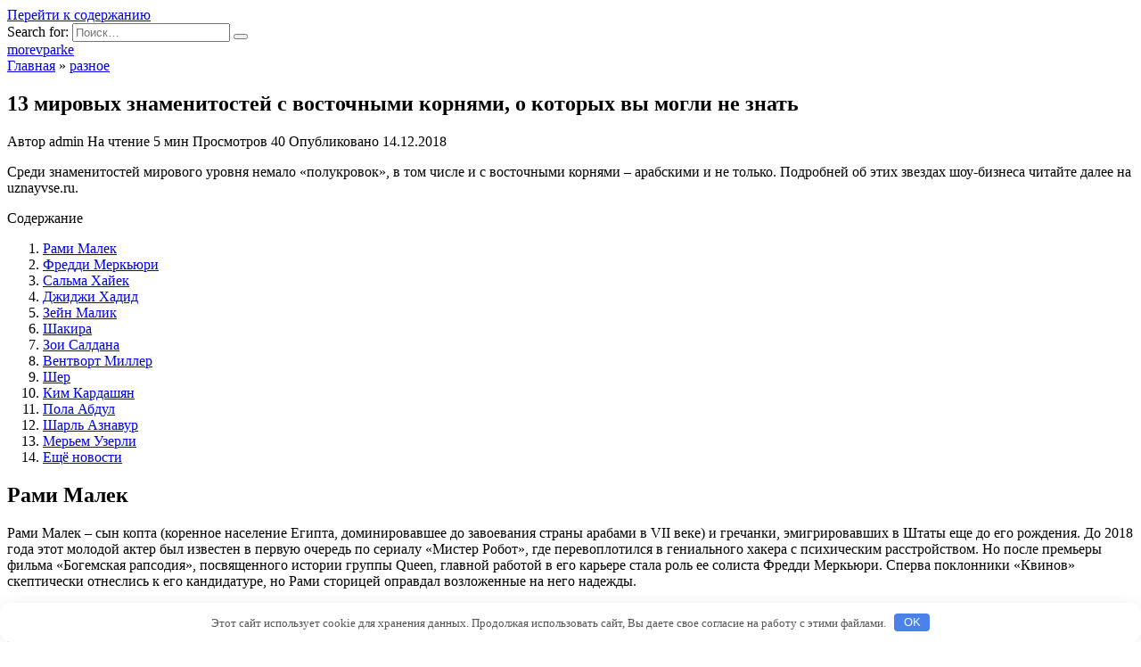

--- FILE ---
content_type: text/html; charset=UTF-8
request_url: http://morevparke.ru/raznoe/13-mirovyh-znamenitostei-s-vostochnymi-korniami-o-kotoryh-vy-mogli-ne-znat/
body_size: 42886
content:
<!doctype html>
<html lang="ru-RU">
<head>
	<meta charset="UTF-8">
	<meta name="viewport" content="width=device-width, initial-scale=1">

	<title>13 мировых знаменитостей с восточными корнями, о которых вы могли не знать | morevparke</title>
		<script type="text/javascript">
			window._wpemojiSettings = {"baseUrl":"https:\/\/s.w.org\/images\/core\/emoji\/72x72\/","ext":".png","source":{"concatemoji":"http:\/\/morevparke.ru\/wp-includes\/js\/wp-emoji-release.min.js?ver=4.5.33"}};
			!function(e,o,t){var a,n,r;function i(e){var t=o.createElement("script");t.src=e,t.type="text/javascript",o.getElementsByTagName("head")[0].appendChild(t)}for(r=Array("simple","flag","unicode8","diversity"),t.supports={everything:!0,everythingExceptFlag:!0},n=0;n<r.length;n++)t.supports[r[n]]=function(e){var t,a,n=o.createElement("canvas"),r=n.getContext&&n.getContext("2d"),i=String.fromCharCode;if(!r||!r.fillText)return!1;switch(r.textBaseline="top",r.font="600 32px Arial",e){case"flag":return r.fillText(i(55356,56806,55356,56826),0,0),3e3<n.toDataURL().length;case"diversity":return r.fillText(i(55356,57221),0,0),a=(t=r.getImageData(16,16,1,1).data)[0]+","+t[1]+","+t[2]+","+t[3],r.fillText(i(55356,57221,55356,57343),0,0),a!=(t=r.getImageData(16,16,1,1).data)[0]+","+t[1]+","+t[2]+","+t[3];case"simple":return r.fillText(i(55357,56835),0,0),0!==r.getImageData(16,16,1,1).data[0];case"unicode8":return r.fillText(i(55356,57135),0,0),0!==r.getImageData(16,16,1,1).data[0]}return!1}(r[n]),t.supports.everything=t.supports.everything&&t.supports[r[n]],"flag"!==r[n]&&(t.supports.everythingExceptFlag=t.supports.everythingExceptFlag&&t.supports[r[n]]);t.supports.everythingExceptFlag=t.supports.everythingExceptFlag&&!t.supports.flag,t.DOMReady=!1,t.readyCallback=function(){t.DOMReady=!0},t.supports.everything||(a=function(){t.readyCallback()},o.addEventListener?(o.addEventListener("DOMContentLoaded",a,!1),e.addEventListener("load",a,!1)):(e.attachEvent("onload",a),o.attachEvent("onreadystatechange",function(){"complete"===o.readyState&&t.readyCallback()})),(a=t.source||{}).concatemoji?i(a.concatemoji):a.wpemoji&&a.twemoji&&(i(a.twemoji),i(a.wpemoji)))}(window,document,window._wpemojiSettings);
		</script>
		<style type="text/css">
img.wp-smiley,
img.emoji {
	display: inline !important;
	border: none !important;
	box-shadow: none !important;
	height: 1em !important;
	width: 1em !important;
	margin: 0 .07em !important;
	vertical-align: -0.1em !important;
	background: none !important;
	padding: 0 !important;
}
</style>
<link rel='stylesheet' id='google-fonts-css'  href='https://fonts.googleapis.com/css?family=Montserrat%3A400%2C400i%2C700&#038;subset=cyrillic&#038;display=swap&#038;ver=4.5.33'  media='all' />
<link rel='stylesheet' id='reboot-style-css'  href='http://morevparke.ru/wp-content/themes/reboot/assets/css/style.min.css?ver=1.5.1'  media='all' />
<script  src='http://morevparke.ru/wp-includes/js/jquery/jquery.js?ver=1.12.4'></script>
<script  src='http://morevparke.ru/wp-includes/js/jquery/jquery-migrate.min.js?ver=1.4.1'></script>
<link rel='https://api.w.org/' href='http://morevparke.ru/wp-json/' />
<link rel="EditURI" type="application/rsd+xml" title="RSD" href="http://morevparke.ru/xmlrpc.php?rsd" />
<link rel="wlwmanifest" type="application/wlwmanifest+xml" href="http://morevparke.ru/wp-includes/wlwmanifest.xml" /> 
<link rel='prev' title='Еда в ресторанах оказалась калорийнее фастфуда' href='http://morevparke.ru/modnyj-ugolok/eda-v-restoranah-okazalas-kaloriinee-fastfyda/' />
<link rel='next' title='Forbes признал Кендалл Дженнер самой богатой моделью 2018 года' href='http://morevparke.ru/novosti/forbes-priznal-kendall-djenner-samoi-bogatoi-modelu-2018-goda/' />
<meta name="generator" content="WordPress 4.5.33" />
<link rel="canonical" href="http://morevparke.ru/raznoe/13-mirovyh-znamenitostei-s-vostochnymi-korniami-o-kotoryh-vy-mogli-ne-znat/" />
<link rel='shortlink' href='http://morevparke.ru/?p=8255' />
<link rel="alternate" type="application/json+oembed" href="http://morevparke.ru/wp-json/oembed/1.0/embed?url=http%3A%2F%2Fmorevparke.ru%2Fraznoe%2F13-mirovyh-znamenitostei-s-vostochnymi-korniami-o-kotoryh-vy-mogli-ne-znat%2F" />
<link rel="alternate" type="text/xml+oembed" href="http://morevparke.ru/wp-json/oembed/1.0/embed?url=http%3A%2F%2Fmorevparke.ru%2Fraznoe%2F13-mirovyh-znamenitostei-s-vostochnymi-korniami-o-kotoryh-vy-mogli-ne-znat%2F&#038;format=xml" />

<!-- platinum seo pack 1.3.8 -->
<meta name="robots" content="index,follow,noodp,noydir" />
<meta name="description" content="Среди знаменитостей мирового уровня немало «полукровок», в том числе и с восточными" />
<link rel="canonical" href="http://morevparke.ru/raznoe/13-mirovyh-znamenitostei-s-vostochnymi-korniami-o-kotoryh-vy-mogli-ne-znat/" />
<!-- /platinum one seo pack -->
<script type="text/javascript">
	window._wp_rp_static_base_url = 'https://wprp.sovrn.com/static/';
	window._wp_rp_wp_ajax_url = "http://morevparke.ru/wp-admin/admin-ajax.php";
	window._wp_rp_plugin_version = '3.6.4';
	window._wp_rp_post_id = '8255';
	window._wp_rp_num_rel_posts = '8';
	window._wp_rp_thumbnails = false;
	window._wp_rp_post_title = '13+%D0%BC%D0%B8%D1%80%D0%BE%D0%B2%D1%8B%D1%85+%D0%B7%D0%BD%D0%B0%D0%BC%D0%B5%D0%BD%D0%B8%D1%82%D0%BE%D1%81%D1%82%D0%B5%D0%B9+%D1%81+%D0%B2%D0%BE%D1%81%D1%82%D0%BE%D1%87%D0%BD%D1%8B%D0%BC%D0%B8+%D0%BA%D0%BE%D1%80%D0%BD%D1%8F%D0%BC%D0%B8%2C+%D0%BE+%D0%BA%D0%BE%D1%82%D0%BE%D1%80%D1%8B%D1%85+%D0%B2%D1%8B+%D0%BC%D0%BE%D0%B3%D0%BB%D0%B8+%D0%BD%D0%B5+%D0%B7%D0%BD%D0%B0%D1%82%D1%8C';
	window._wp_rp_post_tags = ['%3F%3F%3F%3F%3F%3F', 'queen', 'h2', 'vii', '13'];
	window._wp_rp_promoted_content = true;
</script>
<link rel="preload" href="http://morevparke.ru/wp-content/themes/reboot/assets/fonts/wpshop-core.ttf" as="font" crossorigin><link rel="icon" href="http://morevparke.ru/wp-content/uploads/2018/09/cropped-fg1-32x32.jpg" sizes="32x32" />
<link rel="icon" href="http://morevparke.ru/wp-content/uploads/2018/09/cropped-fg1-192x192.jpg" sizes="192x192" />
<link rel="apple-touch-icon-precomposed" href="http://morevparke.ru/wp-content/uploads/2018/09/cropped-fg1-180x180.jpg" />
<meta name="msapplication-TileImage" content="http://morevparke.ru/wp-content/uploads/2018/09/cropped-fg1-270x270.jpg" />
<style>.clearfy-cookie { position:fixed; left:0; right:0; bottom:0; padding:12px; color:#555555; background:#ffffff; box-shadow:0 3px 20px -5px rgba(41, 44, 56, 0.2); z-index:9999; font-size: 13px; border-radius: 12px; transition: .3s; }.clearfy-cookie--left { left: 20px; bottom: 20px; right: auto; max-width: 400px; margin-right: 20px; }.clearfy-cookie--right { left: auto; bottom: 20px; right: 20px; max-width: 400px; margin-left: 20px; }.clearfy-cookie.clearfy-cookie-hide { transform: translateY(150%) translateZ(0); opacity: 0; }.clearfy-cookie-container { max-width:1170px; margin:0 auto; text-align:center; }.clearfy-cookie-accept { background:#4b81e8; color:#fff; border:0; padding:.2em .8em; margin: 0 0 0 .5em; font-size: 13px; border-radius: 4px; cursor: pointer; }.clearfy-cookie-accept:hover,.clearfy-cookie-accept:focus { opacity: .9; }</style>    </head>

<body class="single single-post postid-8255 single-format-standard sidebar-right">



<div id="page" class="site">
    <a class="skip-link screen-reader-text" href="#content"><!--noindex-->Перейти к содержанию<!--/noindex--></a>

    <div class="search-screen-overlay js-search-screen-overlay"></div>
    <div class="search-screen js-search-screen">
        
<form role="search" method="get" class="search-form" action="http://morevparke.ru/">
    <label>
        <span class="screen-reader-text"><!--noindex-->Search for:<!--/noindex--></span>
        <input type="search" class="search-field" placeholder="Поиск…" value="" name="s">
    </label>
    <button type="submit" class="search-submit"></button>
</form>    </div>

    

<header id="masthead" class="site-header full" itemscope itemtype="http://schema.org/WPHeader">
    <div class="site-header-inner fixed">

        <div class="humburger js-humburger"><span></span><span></span><span></span></div>

        
<div class="site-branding">

    <div class="site-branding__body"><div class="site-title"><a href="http://morevparke.ru/">morevparke</a></div></div></div><!-- .site-branding -->                <div class="header-search">
                    <span class="search-icon js-search-icon"></span>
                </div>
            
    </div>
</header><!-- #masthead -->



    
    <nav id="site-navigation" class="main-navigation fixed" style="display: none;">
        <div class="main-navigation-inner full">
            <ul id="header_menu"></ul>
        </div>
    </nav>
    <div class="container header-separator"></div>


    <div class="mobile-menu-placeholder js-mobile-menu-placeholder"></div>
    
	
    <div id="content" class="site-content fixed">

        
        <div class="site-content-inner">
    
        
        <div id="primary" class="content-area" itemscope itemtype="http://schema.org/Article">
            <main id="main" class="site-main article-card">

                
<article id="post-8255" class="article-post post-8255 post type-post status-publish format-standard  category-raznoe">

    
        <div class="breadcrumb" itemscope itemtype="http://schema.org/BreadcrumbList"><span class="breadcrumb-item" itemprop="itemListElement" itemscope itemtype="http://schema.org/ListItem"><a href="http://morevparke.ru/" itemprop="item"><span itemprop="name">Главная</span></a><meta itemprop="position" content="0"></span> <span class="breadcrumb-separator">»</span> <span class="breadcrumb-item" itemprop="itemListElement" itemscope itemtype="http://schema.org/ListItem"><a href="http://morevparke.ru/raznoe/" itemprop="item"><span itemprop="name">разное</span></a><meta itemprop="position" content="1"></span></div>
                                <h1 class="entry-title" itemprop="headline">13 мировых знаменитостей с восточными корнями, о которых вы могли не знать</h1>
                    
        
        
    
            <div class="entry-meta">
            <span class="entry-author"><span class="entry-label">Автор</span> <span itemprop="author">admin</span></span>            <span class="entry-time"><span class="entry-label">На чтение</span> 5 мин</span>            <span class="entry-views"><span class="entry-label">Просмотров</span> <span class="js-views-count" data-post_id="8255">40</span></span>                        <span class="entry-date"><span class="entry-label">Опубликовано</span> <time itemprop="datePublished" datetime="2018-12-14">14.12.2018</time></span>
                    </div>
    
    
    <div class="entry-content" itemprop="articleBody">
        <p>Среди знаменитостей мирового уровня немало «полукровок», в том числе и с восточными корнями – арабскими и не только. Подробней об этих звездах шоу-бизнеса читайте далее на uznayvse.ru.</p>
<div class="table-of-contents open"><div class="table-of-contents__header"><span class="table-of-contents__hide js-table-of-contents-hide">Содержание</span></div><ol class="table-of-contents__list js-table-of-contents-list">
<li class="level-1"><a href="#rami-malek">Рами Малек</a></li><li class="level-1"><a href="#freddi-merkyuri">Фредди Меркьюри</a></li><li class="level-1"><a href="#salma-hayek">Сальма Хайек</a></li><li class="level-1"><a href="#dzhidzhi-hadid">Джиджи Хадид</a></li><li class="level-1"><a href="#zeyn-malik">Зейн Малик</a></li><li class="level-1"><a href="#shakira">Шакира</a></li><li class="level-1"><a href="#zoi-saldana">Зои Салдана</a></li><li class="level-1"><a href="#ventvort-miller">Вентворт Миллер</a></li><li class="level-1"><a href="#sher">Шер</a></li><li class="level-1"><a href="#kim-kardashyan">Ким Кардашян</a></li><li class="level-1"><a href="#pola-abdul">Пола Абдул</a></li><li class="level-1"><a href="#sharl-aznavur">Шарль Азнавур</a></li><li class="level-1"><a href="#merem-uzerli">Мерьем Узерли</a></li><li class="level-2"><a href="#eschyo-novosti">Ещё новости</a></li></ol></div><h2 id="rami-malek">Рами Малек</h2>
<p>Рами Малек – сын копта (коренное население Египта, доминировавшее до завоевания <span id="more-8255"></span>страны арабами в VII веке) и гречанки, эмигрировавших в Штаты еще до его рождения. До 2018 года этот молодой актер был известен в первую очередь по сериалу «Мистер Робот», где перевоплотился в гениального хакера с психическим расстройством. Но после премьеры фильма «Богемская рапсодия», посвященного истории группы Queen, главной работой в его карьере стала роль ее солиста Фредди Меркьюри. Сперва поклонники «Квинов» скептически отнеслись к его кандидатуре, но Рами сторицей оправдал возложенные на него надежды. </p>
<p><img class="alignleft" src="http://uznayvse.ru/images/content/2018/12/uzn_15446987857.jpg" /></p>
<p>Рами Малек </p>
<h2 id="freddi-merkyuri">Фредди Меркьюри</h2>
<p>Раз уж речь зашла о байопике группы Queen, нельзя не упомянуть и самого Фредди Меркьюри. Настоящее имя певца – Фаррух Булсара, его родители идентифицировали себя как парсы, представители народа с иранским происхождением, исповедующего зороастризм. Родился будущий артист в Занзибаре, а образование получил в Индии.</p>
<p><img class="alignleft" src="http://uznayvse.ru/images/content/2018/12/uzn_15446988291.jpg" /></p>
<p>Фредди Меркьюри </p>
<h2 id="salma-hayek">Сальма Хайек</h2>
<p>Сальма Хайек родилась в Мексике и стала первой мексиканкой и третьей латиноамериканкой, номинированной на премию «Оскар». Но со стороны отца в девушке течет ливанская кровь. Даже ее имя – это женский аналог мужского арабского имени Салим, что значит «мир, покой».</p>
<p><img class="alignleft" src="http://uznayvse.ru/images/content/2018/12/uzn_15446988772.jpg" /></p>
<p>Сальма Хайек </p>
<h2 id="dzhidzhi-hadid">Джиджи Хадид</h2>
<p>Модель Джиджи Хадид, сотрудничавшая с таким мировыми брендами, как Chanel, Victoria’s Secret и Maybelline, родилась в Калифорнии, в семье голландской модели и бизнесмена из Палестины. Воспитанная в светском ключе девушка гордится происхождением, но иногда стремление продемонстрировать причастность к мусульманским традициям приводит к скандалам. </p>
<p><img class="alignleft" src="http://uznayvse.ru/images/content/2018/12/uzn_15446989185.jpg" /></p>
<p>Джиджи Хадид </p>
<p>Например, когда Джиджи сфотографировалась в хиджабе для обложки первого арабского Vogue, читатели напомнили, что незадолго до этого она появилась на обложке французской версии этого же издания полностью обнаженной. Особенно возмутительным этот снимок показался арабским женщинам, который считают хиджаб символом угнетения и всячески борются за право не носить его. </p>
<p><img class="alignleft" src="http://uznayvse.ru/images/content/2018/12/uzn_15446990312.jpg" /></p>
<p>Джиджи Хадид на обложке арабского и французского Vogue </p>
<h2 id="zeyn-malik">Зейн Малик</h2>
<p>Бывший участник бойз-бенда One Direction, а ныне успешный сольный артист, Зейн Малик родился в Великобритании. Его мама Триш англичанка, а отец Ясер Малик – пакистанец. Семья исповедует ислам, после свадьбы Триш приняла веру мужа. </p>
<p><img class="alignleft" src="http://uznayvse.ru/images/content/2018/12/uzn_15446991448.jpg" /></p>
<p>Зейн Малик </p>
<p>В юности Зейн сменил три школы, пока не нашел заведение, где его не травили за национальность и вероисповедание. Сейчас же певец просит не называть его мусульманином: «Я не исповедую ислам. Я отказался от религии, потому что мои родители всегда давали мне право сделать свой выбор». Эти слова нервно восприняли на родине его предков. Instagram Зейна заполонили гневные комментаторы, предостерегающие артиста от поездки в Пакистан.</p>
<h2 id="shakira">Шакира</h2>
<p>В родословной Шакиры – целый коктейль из разных национальностей. Она родилась в Колумбии, со стороны мамы унаследовала испано-итальянские гены, а со стороны отца Уильяма Мебарака Шадида – ливанские. Отец же и дал ей имя «Шакира», что в переводе с арабского означает «изящная».</p>
<p><img class="alignleft" src="http://uznayvse.ru/images/content/2018/12/uzn_15446992085.jpg" /></p>
<p>Шакира </p>
<h2 id="zoi-saldana">Зои Салдана</h2>
<p>Звезда фильма «Стражи Галактики», появившаяся на свет у уроженцев Доминиканы и Пуэрто-Рико, определяет себя как латиноамериканку. Но в родословной Зои Салдана есть также предки из Ливана, Ямайки и Индии. </p>
<p><img class="alignleft" src="http://uznayvse.ru/images/content/2018/12/uzn_15446993003.jpg" /></p>
<p>Зои Салдана </p>
<h2 id="ventvort-miller">Вентворт Миллер</h2>
<p>Ливанская кровь есть и у актера из сериала «Побег» Вентворта Миллера. Впрочем, кого только нет в ветвях его генеалогического древа: и русские, и афроамериканцы, и индейцы чероки. </p>
<p><img class="alignleft" src="http://uznayvse.ru/images/content/2018/12/uzn_15446993668.jpg" /></p>
<p>Вентворт Миллер </p>
<h2 id="sher">Шер</h2>
<p>Настоящее имя певицы Шер, чей расцвет популярности пришелся на 80-е, – Шерилин Саркисян. Фамилия выдает армянские корни звезды. Хотя присутствие Шер в этой подборке спорно, все-таки споры о том, ближе Армения в Европе или же к Востоку, не утихают до сих пор. </p>
<p><img class="alignleft" src="http://uznayvse.ru/images/content/2018/12/uzn_15446994079.jpg" /></p>
<p>Шер </p>
<h2 id="kim-kardashyan">Ким Кардашян</h2>
<p>У модели и светской дивы Ким Кардашян тоже есть армянские корни – со стороны отца. Ее прапрабабушка и прапрадедушка приехали сначала в Германию, а затем в Америку из Карсской области Российской империи (сейчас эта территория принадлежит Турции).</p>
<p><img class="alignleft" src="http://uznayvse.ru/images/content/2018/12/uzn_15446994492.jpg" /></p>
<p>Ким Кардашян </p>
<p>Ким гордится армянским происхождением. В 2015 году она приезжала в Гюмри, чтобы почтить память жертв землетрясения, и в Ереван – разыскать родственников, а в 2018 году искренне радовалась «бархатной революции» в Армении. </p>
<p>Ким Кардашян в Армении</p>
<h2 id="pola-abdul">Пола Абдул</h2>
<p>Незаслуженно позабытая певица Пола Абдул родилась в семье сирийского еврея и еврейки с русскими корнями, появившейся на свет в Канаде. </p>
<p><img class="alignleft" src="http://uznayvse.ru/images/content/2018/12/uzn_15446995242.jpg" /></p>
<p>Пола Абдул </p>
<h2 id="sharl-aznavur">Шарль Азнавур</h2>
<p>Легенда французского шансона Шарль Азнавур, оставивший этот мир в октябре 2018 года, родился и вырос в Париже, но считал себя не французом, а армянином. Его родители – этнические армяне – эмигрировали в США «транзитом» через Францию, но против воли задержались в Париже, а после решили остаться здесь навсегда. Настоящее имя артиста – Шахнур Вахинак Азнавурян.</p>
<p><img class="alignleft" src="http://uznayvse.ru/images/content/2018/12/uzn_15446995691.jpg" /></p>
<p>Шарль Азнавур </p>
<h2 id="merem-uzerli">Мерьем Узерли</h2>
<p>Актриса, хорошо знакомая зрителям сериала «Великолепный век», родилась в семье немки Урсулы и турецкого подданного Хуссейна. Родилась Мерьем Узерли в Германии, но во время работы над ролью султанской жены Хюррем жила в Турции и полюбила эту страну всем сердцем. «Мой отец – не типичный турок. В нашей семье вспыльчивой и импульсивной была мама, тогда как отец умел идти на компромиссы и сглаживал зарождающиеся конфликты», – рассказывала актриса. </p>
<p><img class="alignleft" src="http://uznayvse.ru/images/content/2018/12/uzn_15446996092.jpg" /></p>
<p>Мерьем Узерли </p>
<p>А еще мы подробно рассказывали о мировых звездах с еврейскими корнями.</p>
<p>Источник: <noindex><a href="http://uznayvse.ru/interesting-facts/13-mirovyh-znamenitostey-s-vostochnymi-kornyami-o-kotoryh-vy-mogli-ne-znat.html" target="_blank" rel="nofollow">uznayvse.ru</a></noindex></br></p>

<div class="wp_rp_wrap  wp_rp_plain" id="wp_rp_first"><div class="wp_rp_content"><h3 class="related_post_title" id="eschyo-novosti">Ещё новости</h3><ul class="related_post wp_rp"><li data-position="0" data-poid="in-9438" data-post-type="none" ><a href="http://morevparke.ru/raznoe/ybei-menia-aktery-poprosivshie-scenaristov-izbavitsia-ot-ih-personajei/" class="wp_rp_title">Убей меня: актеры, попросившие сценаристов избавиться от их персонажей</a></li><li data-position="1" data-poid="in-10161" data-post-type="none" ><a href="http://morevparke.ru/raznoe/recepty-blud-kotorye-mojno-est-vsu-nedelu-i-oni-ne-isportiatsia/" class="wp_rp_title">Рецепты блюд, которые можно есть всю неделю, и они не испортятся</a></li><li data-position="2" data-poid="in-10044" data-post-type="none" ><a href="http://morevparke.ru/raznoe/kak-zakalialas-stal-13-rossiiskih-zvezd-kotorym-ne-povezlo-s-roditeliami/" class="wp_rp_title">Как закалялась сталь: 13 российских звёзд, которым не повезло с родителями</a></li><li data-position="3" data-poid="in-9973" data-post-type="none" ><a href="http://morevparke.ru/raznoe/ni-shagy-pod-venec-10-aktris-starshe-50-kotorye-nikogda-ne-byli-zamyjem-2/" class="wp_rp_title">Ни шагу под венец: 10 актрис старше 50, которые никогда не были замужем</a></li><li data-position="4" data-poid="in-9972" data-post-type="none" ><a href="http://morevparke.ru/raznoe/ni-shagy-pod-venec-10-aktris-starshe-50-kotorye-nikogda-ne-byli-zamyjem/" class="wp_rp_title">Ни шагу под венец: 10 актрис старше 50, которые никогда не были замужем</a></li><li data-position="5" data-poid="in-9924" data-post-type="none" ><a href="http://morevparke.ru/raznoe/13-professionalnyh-sekretov-krasoty-ot-mirovyh-sypermodelei/" class="wp_rp_title">13 профессиональных секретов красоты от мировых супермоделей</a></li><li data-position="6" data-poid="in-9841" data-post-type="none" ><a href="http://morevparke.ru/raznoe/zvezdnye-paranoiki-ekscentrichnost-ili-bolezn/" class="wp_rp_title">Звёздные параноики: эксцентричность или болезнь?</a></li><li data-position="7" data-poid="in-9682" data-post-type="none" ><a href="http://morevparke.ru/raznoe/13-psevdonimov-znamenitostei-kotorye-vse-prinimaut-za-nastoiashee-imia/" class="wp_rp_title">13 псевдонимов знаменитостей, которые все принимают за настоящее имя</a></li></ul></div></div>    </div><!-- .entry-content -->

</article>






    <div class="rating-box">
        <div class="rating-box__header">Оцените статью</div>
		<div class="wp-star-rating js-star-rating star-rating--score-0" data-post-id="8255" data-rating-count="0" data-rating-sum="0" data-rating-value="0"><span class="star-rating-item js-star-rating-item" data-score="1"><svg aria-hidden="true" role="img" xmlns="http://www.w3.org/2000/svg" viewBox="0 0 576 512" class="i-ico"><path fill="currentColor" d="M259.3 17.8L194 150.2 47.9 171.5c-26.2 3.8-36.7 36.1-17.7 54.6l105.7 103-25 145.5c-4.5 26.3 23.2 46 46.4 33.7L288 439.6l130.7 68.7c23.2 12.2 50.9-7.4 46.4-33.7l-25-145.5 105.7-103c19-18.5 8.5-50.8-17.7-54.6L382 150.2 316.7 17.8c-11.7-23.6-45.6-23.9-57.4 0z" class="ico-star"></path></svg></span><span class="star-rating-item js-star-rating-item" data-score="2"><svg aria-hidden="true" role="img" xmlns="http://www.w3.org/2000/svg" viewBox="0 0 576 512" class="i-ico"><path fill="currentColor" d="M259.3 17.8L194 150.2 47.9 171.5c-26.2 3.8-36.7 36.1-17.7 54.6l105.7 103-25 145.5c-4.5 26.3 23.2 46 46.4 33.7L288 439.6l130.7 68.7c23.2 12.2 50.9-7.4 46.4-33.7l-25-145.5 105.7-103c19-18.5 8.5-50.8-17.7-54.6L382 150.2 316.7 17.8c-11.7-23.6-45.6-23.9-57.4 0z" class="ico-star"></path></svg></span><span class="star-rating-item js-star-rating-item" data-score="3"><svg aria-hidden="true" role="img" xmlns="http://www.w3.org/2000/svg" viewBox="0 0 576 512" class="i-ico"><path fill="currentColor" d="M259.3 17.8L194 150.2 47.9 171.5c-26.2 3.8-36.7 36.1-17.7 54.6l105.7 103-25 145.5c-4.5 26.3 23.2 46 46.4 33.7L288 439.6l130.7 68.7c23.2 12.2 50.9-7.4 46.4-33.7l-25-145.5 105.7-103c19-18.5 8.5-50.8-17.7-54.6L382 150.2 316.7 17.8c-11.7-23.6-45.6-23.9-57.4 0z" class="ico-star"></path></svg></span><span class="star-rating-item js-star-rating-item" data-score="4"><svg aria-hidden="true" role="img" xmlns="http://www.w3.org/2000/svg" viewBox="0 0 576 512" class="i-ico"><path fill="currentColor" d="M259.3 17.8L194 150.2 47.9 171.5c-26.2 3.8-36.7 36.1-17.7 54.6l105.7 103-25 145.5c-4.5 26.3 23.2 46 46.4 33.7L288 439.6l130.7 68.7c23.2 12.2 50.9-7.4 46.4-33.7l-25-145.5 105.7-103c19-18.5 8.5-50.8-17.7-54.6L382 150.2 316.7 17.8c-11.7-23.6-45.6-23.9-57.4 0z" class="ico-star"></path></svg></span><span class="star-rating-item js-star-rating-item" data-score="5"><svg aria-hidden="true" role="img" xmlns="http://www.w3.org/2000/svg" viewBox="0 0 576 512" class="i-ico"><path fill="currentColor" d="M259.3 17.8L194 150.2 47.9 171.5c-26.2 3.8-36.7 36.1-17.7 54.6l105.7 103-25 145.5c-4.5 26.3 23.2 46 46.4 33.7L288 439.6l130.7 68.7c23.2 12.2 50.9-7.4 46.4-33.7l-25-145.5 105.7-103c19-18.5 8.5-50.8-17.7-54.6L382 150.2 316.7 17.8c-11.7-23.6-45.6-23.9-57.4 0z" class="ico-star"></path></svg></span></div>    </div>


    <div class="entry-social">
		
        		<div class="social-buttons"><span class="social-button social-button--vkontakte" data-social="vkontakte" data-image=""></span><span class="social-button social-button--facebook" data-social="facebook"></span><span class="social-button social-button--telegram" data-social="telegram"></span><span class="social-button social-button--odnoklassniki" data-social="odnoklassniki"></span><span class="social-button social-button--twitter" data-social="twitter"></span><span class="social-button social-button--sms" data-social="sms"></span><span class="social-button social-button--whatsapp" data-social="whatsapp"></span></div>            </div>





<meta itemscope itemprop="mainEntityOfPage" itemType="https://schema.org/WebPage" itemid="http://morevparke.ru/raznoe/13-mirovyh-znamenitostei-s-vostochnymi-korniami-o-kotoryh-vy-mogli-ne-znat/" content="13 мировых знаменитостей с восточными корнями, о которых вы могли не знать">
    <meta itemprop="dateModified" content="2018-12-14">
<div itemprop="publisher" itemscope itemtype="https://schema.org/Organization" style="display: none;"><meta itemprop="name" content="morevparke"><meta itemprop="telephone" content="morevparke"><meta itemprop="address" content="http://morevparke.ru"></div>
<div id="comments" class="comments-area">

    				<div id="respond" class="comment-respond">
			<div id="reply-title" class="comment-reply-title">Добавить комментарий <small><a rel="nofollow" id="cancel-comment-reply-link" href="/raznoe/13-mirovyh-znamenitostei-s-vostochnymi-korniami-o-kotoryh-vy-mogli-ne-znat/#respond" style="display:none;">Отменить ответ</a></small></div><p class="must-log-in">Для отправки комментария вам необходимо <a href="http://morevparke.ru/wp-login.php?redirect_to=http%3A%2F%2Fmorevparke.ru%2Fraznoe%2F13-mirovyh-znamenitostei-s-vostochnymi-korniami-o-kotoryh-vy-mogli-ne-znat%2F">авторизоваться</a>.</p>		</div><!-- #respond -->
		

    
</div><!-- #comments -->

            </main><!-- #main -->
        </div><!-- #primary -->

        
<aside id="secondary" class="widget-area" itemscope itemtype="http://schema.org/WPSideBar">
    <div class="sticky-sidebar js-sticky-sidebar">

        
        <div id="execphp-7" class="widget widget_execphp">			<div class="execphpwidget"><!--5c0b451d--><!--5c0b451d--><script async="async" src="https://w.uptolike.com/widgets/v1/zp.js?pid=lfdc6664eb96b6c7957289388f7d27836f29576e8d" type="text/javascript"></script> </div>
		</div><div id="categories-2" class="widget widget_categories"><div class="widget-header">Рубрики</div>		<ul>
	<li class="cat-item cat-item-6"><a href="http://morevparke.ru/vospitanie-detej/" >воспитание детей</a>
</li>
	<li class="cat-item cat-item-4"><a href="http://morevparke.ru/dlja-svadby/" >для свадьбы</a>
</li>
	<li class="cat-item cat-item-8"><a href="http://morevparke.ru/zdorove-i-uhod/" >здоровье и уход</a>
</li>
	<li class="cat-item cat-item-7"><a href="http://morevparke.ru/krasota-i-stil/" >красота и стиль</a>
</li>
	<li class="cat-item cat-item-2"><a href="http://morevparke.ru/modnyj-ugolok/" >модный уголок</a>
</li>
	<li class="cat-item cat-item-10"><a href="http://morevparke.ru/novosti/" >новости</a>
</li>
	<li class="cat-item cat-item-3"><a href="http://morevparke.ru/otnoshenija/" >отношения</a>
</li>
	<li class="cat-item cat-item-12"><a href="http://morevparke.ru/raznoe/" >разное</a>
</li>
		</ul>
</div>		<div id="recent-posts-2" class="widget widget_recent_entries">		<div class="widget-header">Свежие записи</div>		<ul>
					<li>
				<a href="http://morevparke.ru/zdorove-i-uhod/top-12-lychshih-shampynei-ot-perhoti-reiting-2019-goda/">ТОП-12 лучших шампуней от перхоти — рейтинг 2025 года</a>
						</li>
					<li>
				<a href="http://morevparke.ru/zdorove-i-uhod/energiya-v-tradicionnoj-kitajskoj-medicine/">Энергия в традиционной китайской медицине</a>
						</li>
					<li>
				<a href="http://morevparke.ru/zdorove-i-uhod/5-sposobov-sdelat-effektnye-potertosti-na-djinsah/">5 способов сделать эффектные потертости на джинсах</a>
						</li>
					<li>
				<a href="http://morevparke.ru/zdorove-i-uhod/7-prodyktov-kotorymi-mojno-zamenit-sol-pri-pohydenii/">7 продуктов, которыми можно заменить соль при похудении</a>
						</li>
					<li>
				<a href="http://morevparke.ru/zdorove-i-uhod/9-posledovatelnyh-shagov-k-tomy-chtoby-sest-na-shpagat/">9 последовательных шагов к тому, чтобы сесть на шпагат</a>
						</li>
				</ul>
		</div>		<div id="execphp-9" class="widget widget_execphp">			<div class="execphpwidget"> <!--43c97aa7--><!--43c97aa7--><script async="async" src="https://w.uptolike.com/widgets/v1/zp.js?pid=tldc6664eb96b6c7957289388f7d27836f29576e8d" type="text/javascript"></script></div>
		</div>
        
    </div>
</aside><!-- #secondary -->

    
    <div id="related-posts" class="related-posts fixed"><div class="related-posts__header">Вам также может понравиться</div><div class="post-cards post-cards--vertical">
<div class="post-card post-card--related post-card--thumbnail-no">
    <div class="post-card__title"><a href="http://morevparke.ru/raznoe/pochemu-mnogie-pokupateli-vybirajut-kvartiry-studii/">Почему многие покупатели выбирают квартиры студии</a></div><div class="post-card__description">Желаете обзавестись стильным, практичным жильем?</div><div class="post-card__meta"><span class="post-card__comments">0</span><span class="post-card__views">258</span></div>
</div>

<div class="post-card post-card--related post-card--thumbnail-no">
    <div class="post-card__title"><a href="http://morevparke.ru/raznoe/10-zvezdnyh-par-v-kotoryh-jena-vyshe-myja/">10 звездных пар, в которых жена выше мужа</a></div><div class="post-card__description">Говорят, противоположности притягиваются, даже если</div><div class="post-card__meta"><span class="post-card__comments">0</span><span class="post-card__views">85</span></div>
</div>

<div class="post-card post-card--related post-card--thumbnail-no">
    <div class="post-card__title"><a href="http://morevparke.ru/raznoe/jizn-ne-sahar-8-otechestvennyh-zvezd-kotorye-jivyt-s-diabetom/">Жизнь — не сахар: 8 отечественных звезд, которые живут с диабетом</a></div><div class="post-card__description">Победить диабет нельзя, но можно научиться с ним жить.</div><div class="post-card__meta"><span class="post-card__comments">0</span><span class="post-card__views">77</span></div>
</div>

<div class="post-card post-card--related post-card--thumbnail-no">
    <div class="post-card__title"><a href="http://morevparke.ru/raznoe/pochemy-na-karantine-stoit-zanimatsia-tvorchestvom-osobenno-jenshinam/">Почему на карантине стоит заниматься творчеством, особенно женщинам?</a></div><div class="post-card__description">Творчество – продукт проявления человеческих эмоций</div><div class="post-card__meta"><span class="post-card__comments">0</span><span class="post-card__views">65</span></div>
</div>

<div class="post-card post-card--related post-card--thumbnail-no">
    <div class="post-card__title"><a href="http://morevparke.ru/raznoe/6-vyzovov-s-kotorymi-stolknytsia-myj-i-jena-s-bolshoi-raznicei-v-vese/">6 вызовов, с которыми столкнутся муж и жена с большой разницей в весе</a></div><div class="post-card__description">«Тонкий и толстый», миниатюрная и огромный – их объединяет</div><div class="post-card__meta"><span class="post-card__comments">0</span><span class="post-card__views">74</span></div>
</div>

<div class="post-card post-card--related post-card--thumbnail-no">
    <div class="post-card__title"><a href="http://morevparke.ru/raznoe/papiny-dochki-gollivydskie-aktery-i-ih-ocharovatelnye-malyshki/">Папины дочки: голливудские актеры и их очаровательные малышки</a></div><div class="post-card__description">Не секрет, что мужская привлекательность – это не столько</div><div class="post-card__meta"><span class="post-card__comments">0</span><span class="post-card__views">205</span></div>
</div>

<div class="post-card post-card--related post-card--thumbnail-no">
    <div class="post-card__title"><a href="http://morevparke.ru/raznoe/5-hitryh-sposobov-yiti-so-svidaniia-s-razdrajaushim-chelovekom/">5 хитрых способов уйти со свидания с раздражающим человеком</a></div><div class="post-card__description">Познакомились через интернет или случайно встретились</div><div class="post-card__meta"><span class="post-card__comments">0</span><span class="post-card__views">106</span></div>
</div>

<div class="post-card post-card--related post-card--thumbnail-no">
    <div class="post-card__title"><a href="http://morevparke.ru/raznoe/9-otechestvennyh-zvezd-regyliarno-naryshaushih-pdd/">9 отечественных звезд, регулярно нарушающих ПДД</a></div><div class="post-card__description">Когда звезды систематически хулиганят на дорогах, их</div><div class="post-card__meta"><span class="post-card__comments">0</span><span class="post-card__views">418</span></div>
</div>
</div></div>

</div><!--.site-content-inner-->


</div><!--.site-content-->





<div class="site-footer-container ">

    

    <footer id="colophon" class="site-footer site-footer--style-gray full">
        <div class="site-footer-inner fixed">

            
            
<div class="footer-bottom">
    <div class="footer-info">
        © 2026 morevparke
	        </div>

    </div>
        </div>
    </footer><!--.site-footer-->
</div>


    <button type="button" class="scrolltop js-scrolltop"></button>

</div><!-- #page -->

<script type='text/javascript'>
/* <![CDATA[ */
var settings_array = {"rating_text_average":"\u0441\u0440\u0435\u0434\u043d\u0435\u0435","rating_text_from":"\u0438\u0437","lightbox_display":"1","sidebar_fixed":"1"};
var wps_ajax = {"url":"http:\/\/morevparke.ru\/wp-admin\/admin-ajax.php","nonce":"20657a5047"};
/* ]]> */
</script>
<script  src='http://morevparke.ru/wp-content/themes/reboot/assets/js/scripts.min.js?ver=1.5.1'></script>
<script  src='http://morevparke.ru/wp-includes/js/comment-reply.min.js?ver=4.5.33'></script>
<script  src='http://morevparke.ru/wp-includes/js/wp-embed.min.js?ver=4.5.33'></script>
<div id="clearfy-cookie" class="clearfy-cookie clearfy-cookie-hide clearfy-cookie--bottom">  <div class="clearfy-cookie-container">   Этот сайт использует cookie для хранения данных. Продолжая использовать сайт, Вы даете свое согласие на работу с этими файлами.   <button id="clearfy-cookie-accept" class="clearfy-cookie-accept">OK</button>  </div></div><script>var cookie_clearfy_hide = document.cookie.replace(/(?:(?:^|.*;\s*)clearfy_cookie_hide\s*\=\s*([^;]*).*$)|^.*$/, "$1");if ( ! cookie_clearfy_hide.length ) {  document.getElementById("clearfy-cookie").classList.remove("clearfy-cookie-hide");} document.getElementById("clearfy-cookie-accept").onclick = function() { document.getElementById("clearfy-cookie").className += " clearfy-cookie-hide"; var clearfy_cookie_date = new Date(new Date().getTime() + 31536000 * 1000); document.cookie = "clearfy_cookie_hide=yes; path=/; expires=" + clearfy_cookie_date.toUTCString(); setTimeout(function() { document.getElementById("clearfy-cookie").parentNode.removeChild( document.getElementById("clearfy-cookie") ); }, 300);}</script>


</body>
</html>

--- FILE ---
content_type: application/javascript;charset=utf-8
request_url: https://w.uptolike.com/widgets/v1/version.js?cb=cb__utl_cb_share_1769005544927822
body_size: 396
content:
cb__utl_cb_share_1769005544927822('1ea92d09c43527572b24fe052f11127b');